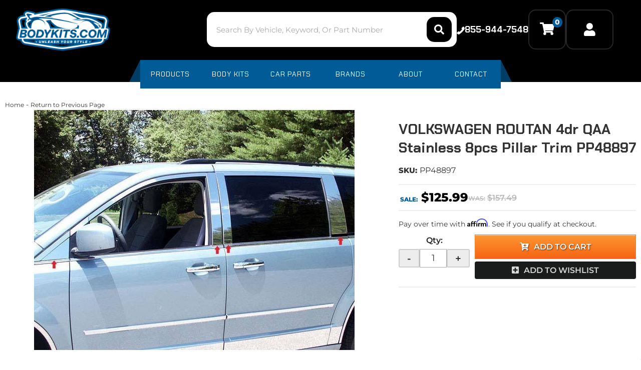

--- FILE ---
content_type: text/css;charset=UTF-8
request_url: https://www.bodykits.com/files/css/page-styles.css?v=135009
body_size: 6140
content:
.wsm_gallery_album_wrap,.wsm_photo_thumb{box-shadow:rgb(0 0 0 / 14%) 0 4px 13px;transition:.3s}.faq_top a,.wsm_inquiry_form form input.wsm_inquiry_form_submit:active:focus{background:var(--dark3)}#wsm-gallery-slideshow-link,.wsm_album_return,.wsm_gallery_album_page::after,.wsm_gallery_album_page::before,.wsm_gallery_albums::after,.wsm_gallery_albums::before,option[value*=Armed],option[value="American Samoa"],option[value="Federated States of Micronesia"],option[value="Marshall Islands"],option[value="Northern Mariana Islands"],option[value=Guam],option[value=Palau]{display:none!important}.wsm_gallery_album_page,.wsm_gallery_albums{display:-ms-grid!important;display:grid!important;-ms-grid-columns:1fr 15px 1fr;grid-template-columns:repeat(2,1fr);grid-gap:15px;margin:0}.wsm_photo_thumb{width:unset;float:none;margin:0;padding:0;height:150px;border-radius:4px}.wsm_gallery_album_wrap:hover,.wsm_photo_thumb:hover{box-shadow:rgb(0 0 0 / 35%) 0 4px 13px}.wsm_photo_thumb>a:first-child{display:block;height:100%;width:100%}.wsm_photo_thumb>a:first-child img{-o-object-fit:cover;object-fit:cover;display:block;width:100%;height:100%;border:0;padding:0}.wsm_gallery_album_menu{line-height:1;margin:15px 0}.wsm_photo_thumb:hover .wsm_gallery_album_photo_link{height:100%;width:100%;position:absolute;top:0;right:0;display:-webkit-box;display:-ms-flexbox;display:flex;-webkit-box-align:center;-ms-flex-align:center;align-items:center;-webkit-box-pack:center;-ms-flex-pack:center;justify-content:center;text-decoration:none;transition:.3s}#brand-filter .wsm-no-brand-image-wrapper>a>img,.Sui-ProductListItem-Container--stockid,.env-zone-cart .sa_Seal-footer,.env-zone-cart .sa_Seal-header,.env-zone-checkout .sa_Seal-footer,.env-zone-checkout .sa_Seal-header,.sitemap ul .wsm_site_link_parent ul,.wsm_gallery_photo_description+.wsm_gallery_album_nav,.wsm_locator_results tbody tr td br+br{display:none}.wsm_gallery_album_about{margin:0!important;text-align:center}.wsm_gallery_album_image,.wsm_gallery_album_noimage{float:none}#wsm_album_id_22874>div a{width:100%;display:block;overflow:hidden;transition:.4s}.wsm_gallery_album_image img,.wsm_gallery_album_noimage img,.wsm_photo_thumb img{object-fit:contain;display:block;width:100%;height:200px;padding:0;border:0;transition:.3s}.wsm_gallery_album_image img:hover,.wsm_inquiry_form form .wsm_inquiry_row_0,.wsm_inquiry_form form .wsm_inquiry_row_1,.wsm_photo_thumb img:hover{background:0 0}.wsm_gallery_album_noimage img:hover{background-color:#fff}#wsm_album_id_22874{display:flex;flex-wrap:wrap;gap:20px 20px}#wsm_album_id_22874 .wsm_album_name,.online-dealers-wrap table,.wsm_interface_form_account_login #wsm_form_email,.wsm_interface_form_account_login #wsm_form_password{width:100%}#wsm_album_id_22874 .wsm_gallery_album_about a{height:auto;font:700 16px var(--font2);color:var(--dark3);transition:.3s}.wsm_gallery_album_count{margin-top:10px}.wsm_gallery_album_wrap{margin:0;flex:0 100%;border-radius:4px;padding:10px}.wsm_gallery_album_wrap:hover img{transform:scale(1.1)}#wsm_album_id_22874 .wsm_gallery_album_wrap:hover a,.contact-wrapper .details-wrapper i{color:var(--primary)}.contact-wrapper .wsm-ftr__social a,.text{color:var(--dark1)}.wsm_gallery_album_main{flex:0 100%}@media only screen and (min-width:768px){.wsm_gallery_album_page,.wsm_gallery_albums{-ms-grid-columns:1fr 15px 1fr 15px 1fr;grid-template-columns:repeat(3,1fr)}.wsm_gallery_album_wrap{flex:0 31%}}@media only screen and (min-width:992px){.wsm_gallery_album_wrap{flex:0 23%}}.faq_right{margin-top:30px}.faq_top{margin-top:20px}.faq_top a{color:var(--light3);padding:9px 8px;border-radius:20px;font-size:13px}.wsm-faq-row-1.wsm-tree-indent,.wsm-faq-row-2.wsm-tree-indent{margin-left:0;margin-bottom:10px;background:#f2f2f2;border-radius:4px;display:flex;flex-direction:column}h1#faq_top{font:700 39px var(--font1);color:var(--dark3);margin:10px 0}.faq_question{font:600 16px/25px var(--font1);letter-spacing:1px;position:relative;margin:0;padding:15px 20px 15px 10px;transition:.3s;cursor:pointer;border-radius:4px}.faq_question:hover{background:#e5e5e5}.faq_question:after{color:var(--dark3);font-size:16px;content:"\f078";font-family:var(--fontawesome);position:absolute;right:15px;top:50%;transform:translateY(-50%);font-weight:900;transition:.3s}.faq_question.active:after{content:"\f077"}.faq_question>a:focus{outline:0!important}.faq_answer_content.wsm-tree-indent{display:none;margin:5px 15px 20px;padding-top:15px;border-top:1px solid var(--border)}.faq_answer_content.wsm-tree-indent p{margin:0;padding-bottom:15px}.faq_question>a::before{display:block;content:"";visibility:hidden}.page_31142 h1,.page_35851 h1,.wsm_album_name,.wsm_inquiry_form_title{font:700 39px var(--font1)}.text,.wsm_inquiry_form form label{font-size:12px;text-transform:uppercase}.about-wrapper,.page_5087 .wsm_inquiry_form{display:flex;flex-wrap:wrap;padding:0 0 30px}.wsm_inquiry_form form{width:100%;background:#f2f2f2;border:1px solid var(--border);border-radius:4px;margin-top:30px;order:3}.page_5087 .wsm_inquiry_form:before{content:"Need assistance? Reach out to us with any questions or concerns.";margin:30px 0 0;font:700 19px var(--font1);padding-bottom:20px;border-bottom:1px solid var(--border);order:2}.wsm_inquiry_form form label{float:none;clear:both;width:100%;font-weight:400}.wsm_inquiry_form_field{width:100%;float:none}.wsm_inquiry_form_description{display:flex;flex-wrap:wrap;order:1}#pl-search-page-container #pl-search-page-container .Sui-FitmentSelector--searchBtn,.about-content{order:2}.page_5081 .wsm_inquiry_form_description{display:block}.contact-wrapper{display:flex;flex-direction:column;position:relative}.contact-wrapper h3{font:700 23px var(--font1)}.contact-wrapper .details-wrapper{display:flex;align-items:center;gap:15px;margin-bottom:10px}.contact-wrapper .wsm-ftr__social:before{content:"";display:block;margin:10px 0 20px;width:70px;height:4px;background:var(--primary);border-radius:4px}.contact-wrapper .details-wrapper a{color:var(--dark3)}.wsm_inquiry_form form input.wsm_inquiry_form_submit{background:var(--primary);border-radius:4px;transition:.3s}.scroll-wrapper{padding:0 0 30px;display:flex;flex-direction:column;align-items:center;height:100%}.chevron{position:absolute;width:28px;height:8px;opacity:0;transform:scale3d(.5,.5,.5);animation:3s ease-out infinite move}.chevron:first-child{animation:3s ease-out 1s infinite move}.chevron:nth-child(2){animation:3s ease-out 2s infinite move}.chevron:after,.chevron:before{content:' ';position:absolute;top:0;height:100%;width:51%;background:var(--dark1)}.wsm_locator_form,table.wsm_locator_results tr.row0{background:var(--white)}.chevron:before{left:0;transform:skew(0deg,30deg)}.chevron:after{right:0;width:50%;transform:skew(0deg,-30deg)}@keyframes move{25%{opacity:1}33%{opacity:1;transform:translateY(30px)}67%{opacity:1;transform:translateY(40px)}100%{opacity:0;transform:translateY(55px) scale3d(.5,.5,.5)}}.text{display:block;margin-top:75px;font-family:"Helvetica Neue",Helvetica,Arial,sans-serif;white-space:nowrap}#pl-search-page-container .Sui-ListControls--container button>svg[class*=listControls_selected],.Sui-ProductListItem--dealerid{color:var(--primary)}@keyframes pulse{to{opacity:1}}@media screen and (min-width:768px){.wsm_inquiry_form{display:-webkit-box;display:-ms-flexbox;display:flex}.page_5087 .wsm_inquiry_form:before{display:none}.wsm_inquiry_form_description{flex:0 50%;flex-direction:column-reverse;margin-bottom:70px}.contact-wrapper{flex:4;order:2;font-size:16px;margin-bottom:30px}.contact-wrapper h3{font:700 27px var(--font1);margin-top:0}.contact-wrapper p{margin:10px 0 30px}.contact-wrapper .wsm-ftr__social{flex:unset}.wsm_inquiry_form>form{flex:0 45%;margin:0 0 0 30px;height:100%}}#brand-filter .form-group .input-group-addon,#brand-filter .form-group input{font-size:1em;height:34px}#brand-filter .form-group input{border-radius:0;min-height:50px;font-weight:400;margin-bottom:0!important}#brand-filter .form-group .input-group-addon{border-radius:0;padding:7px;background-color:var(--primary);color:var(--white);border:none}#brand-live-filter{clear:both;display:-webkit-box;display:-ms-flexbox;display:flex;-ms-flex-wrap:wrap;flex-wrap:wrap;-webkit-box-pack:justify;-ms-flex-pack:justify;justify-content:space-between;margin:0}.brand-heading{-webkit-box-flex:0;-ms-flex:0 100%;flex:0 100%}#brand-filter .brand-image{margin:0 0 15px;-webkit-box-flex:0;-ms-flex:0 48%;flex:0 48%;padding:0}#brand-filter .brand-image>a{display:block;height:100px;text-align:center;border:1px solid var(--light1)}#brand-filter .brand-image>a:hover{border:1px solid var(--gold2)}#brand-filter .brand-image>a>img{max-height:100%;margin:0 auto;position:relative;top:50%;-webkit-transform:translateY(-50%);transform:translateY(-50%)}#brand-filter .wsm-no-brand-image-wrapper .brand-name{position:absolute;top:0;display:flex;justify-content:center;align-items:center;width:100%;height:100px;font-family:var(--font2);font-size:14px;font-weight:600;pointer-events:none}#brand-filter .brand-name{display:block;text-align:center;margin:5px 0 15px}.sitemap h2{margin-bottom:5px;padding-bottom:5px}.Sui-ProductListItem--root ul li,.wsm_locator_form th{padding:0}.sitemap li{list-style:none}.sitemap ul{margin-left:0;padding-left:0}.sitemap ul ul{margin-left:15px}.sitemap .widget_cat_menu_parent>a,.sitemap .widget_cat_menu_pcat>a{margin:0 0 5px;display:block;font-size:16px;font-weight:700}.sitemap .widget_cat_menu_pcat,.wsm_locator_distance select{margin-bottom:15px}.wsm_locator_wrapper{width:100%!important}.wsm_locator_form tr{margin-bottom:0!important}.wsm_locator_form{width:100%;border-collapse:separate;border-spacing:5px;margin-bottom:15px!important;clear:both;overflow:hidden}.wsm_locator_wrapper .wsm_form_locator{background:var(--white);overflow:hidden;display:block}.wsm_product_button.wsm_locator_locate{float:right}.wsm_locator_address_head,.wsm_locator_zip_head{border-bottom:1px solid var(--light3);text-transform:uppercase;line-height:1;padding:25px 0 5px}.wsm_locator_form label{text-transform:uppercase;color:var(--mid1);font-weight:400;font-size:13px}.wsm_locator_page .row1{background:rgb(0 0 0 / .05)}table.wsm_locator_results td{border-bottom:1px solid var(--mid1)}.wsm_locator_results tbody tr td,.wsm_locator_results thead tr th{min-width:200px}.online-dealers-wrap tr td:last-child{max-width:200px;word-break:break-all}.online-dealers-wrap table tr:nth-child(odd){background:var(--light1)}@media only screen and (max-width:767px){.wsm_locator_form,.wsm_locator_form input,.wsm_locator_form tbody,.wsm_locator_form td,.wsm_locator_form tr{display:block;width:100%!important}div#wsm_locator_map{width:100%!important}.wsm_locator_page>tr>td{display:block}.wsm_locator_page>tr{border-bottom:1px solid var(--mid1);font-size:12px}.wsm_locator_page>tr>td br,.wsm_locator_results thead tr th{display:none}.wsm_locator_page td:first-child{font-size:16px}.wsm_locator_page td:nth-child(2) a[href*=javascript]{font-size:12px;float:right}.wsm_locator_page td:nth-child(2){border-bottom:1px dotted var(--light3)}table.wsm_locator_results td{border-bottom:0}.wsm_locator_results tbody tr td{min-width:0;width:100%!important;display:block}}@media only screen and (min-width:1200px){.wsm_gallery_album_page,.wsm_gallery_albums{-ms-grid-columns:1fr 15px 1fr 15px 1fr 15px 1fr 15px 1fr;grid-template-columns:repeat(5,1fr)}.wsm_gallery_album_wrap{flex:0 calc(19% - 10px)}#wsm_locator_map,.wsm_form_locator{float:left;width:48%!important;margin:0 1% 0 0!important}#wsm_locator_map{height:347px!important}}.wsm_news_list_date{background:dimgray;border:0;padding:5px;line-height:1}.wsm_news_list_title{margin:0}.env-zone-newsletter .wsm_header{background-color:#fff0;font-weight:700;margin:0 0 10px;padding:0;color:var(--dark1);font-family:var(--font2);font-size:2em}.env-zone-newsletter .wsm_label label{color:var(--mid2)}.env-zone-newsletter .wsm_framework .wsm_entry input{width:100%;font-size:1.1em;padding:3px 2px}.env-zone-newsletter .wsm_framework .wsm_button input{font-family:var(--font1);font-size:1em}.env-zone-newsletter tbody tr{display:-webkit-box;display:-ms-flexbox;display:flex;-webkit-box-orient:vertical;-webkit-box-direction:normal;-ms-flex-direction:column;flex-direction:column;font-size:16px}.env-zone-newsletter .wsm_framework{border:0;width:100%;max-width:450px;margin:0 auto}.about-image img,.divider:after{border-radius:4px}.Sui-modal .Sui-CategoryList--title,.env-zone-newsletter .wsm_framework .wsm_header{text-align:center}.searchBar_inputContainer__v6-Et{border-top-left-radius:4px;border-bottom-left-radius:4px}input.searchBar_inputStyled__QFG03{font-size:13px!important;height:100%!important;text-transform:capitalize;color:var(--dark3)!important}.sitemap h2{font:700 23px/23px var(--font1)}.sitemap a{color:var(--dark2);font-size:16px;margin-left:10px;padding:5px 0;display:block}.about-content h3{font:600 23px var(--font1);margin:10px 0 20px}.about-content p{font:400 16px/23px var(--font2)}.about-image{order:1}.divider:after{content:"";display:block;margin:20px 0;width:70px;height:5px;background:var(--primary)}.Sui-PaginationWithRange--container{margin:10px 0}.Sui-PaginationWithRange--container button[disabled][class*=pagination_active]{background-color:var(--primary);color:var(--white);text-decoration:none;border-radius:5px}@media (max-width:992px){.productList_styledListContainer__156EZ .Sui-List--container{display:block}}#pl-search-page-container .Sui-ListControls--container button>svg{color:#8e8e8e;width:30px;height:30px}@media (min-width:940px){#pl-searchbar-lg{margin-top:20px}}@media (min-width:769px) and (max-width:940px){#pl-searchbar-lg{position:absolute;top:75px;right:0;width:50%}#pl-searchbar-lg button,#pl-searchbar-lg input{height:30px}header .phone-link{left:113px;top:67px}header .dealer-link{right:150px}.calls-to-action .my-account{top:28px;right:-53px}}@media (max-width:768px){.main-header a.logo{text-align:initial}.main-header a.logo img{height:45px}#pl-searchbar-lg{position:absolute;top:21px;right:0;width:50%!important}#pl-searchbar-lg button,#pl-searchbar-lg input{height:30px}.calls-to-action{left:0}header .dealer-link,header .phone-link{top:84px}.calls-to-action .my-account{top:13px;left:93px}.header-wrap a.cart_icon_counter_wrapper{top:18px}header .toggle-nav{display:none}header .dealer-link{left:202px}header .phone-link{left:147px;right:initial}.top-bar .toggle-topbar{left:40px;top:0;font-size:1.8rem;font-weight:600;width:auto;padding:0 .5em;font-family:'Roboto Condensed',sans-serif;color:#000;background:#f4d47e}}@media (max-width:480px){header{background-color:var(--sui-color-grey-dark)}.header-wrap{min-height:initial}.main-header,.main-header .six.columns{padding:0}.main-header a.logo{width:99px;overflow:hidden;margin:0;height:40px}.main-header a.logo img{max-height:initial;max-width:initial;margin:0;height:40px}header .dealer-link,header .phone-link{top:63px}.calls-to-action .my-account{top:-7px}.cart_widget_wrapper{top:-25px}#pl-searchbar-lg{top:7px;width:64%!important;padding:0;right:5px}}#pl-components{padding-top:10px}#pl-components #pl-search-page-container div[class*=searchPage-module_fitmentVerifier],.Sui-modal .Pl-facet-modal--done-btn{background:var(--sui-color-blue);border:1px solid #000}#pl-components #pl-search-page-container div[class*=searchPage-module_fitmentVerifier] button{background:rgb(0 0 0 / .5);margin:0 5px 0 0;border:1px solid rgb(250 250 250 / .5);font-size:1rem;text-transform:uppercase;border-radius:3px}#pl-components button[class*=searchPage-module_fitmentButton],.Sui-modal .Sui-FitmentSelector--actions button.Sui-FitmentSelector--searchBtn{background-color:var(--sui-color-blue);color:var(--dark1);border-color:rgb(0 0 0 / .5)}#pl-components [class*=searchPage-module_fitmentVerifier] .Sui-Alert--text{font-size:1.2rem;color:var(--black)}#pl-components [class*=searchPage-module_fitmentVerifier] .Sui-Alert--text:before{content:"\f05d";font-family:FontAwesome;font-weight:400}#pl-components button.Pl-filter-results--button{background-color:grey;color:#fff;border-color:rgb(0 0 0 / .5)}#pl-components .Sui-ListControls--container{font-size:1rem;border-radius:3px;background-color:#e1e1e1}#pl-components .Sui-ListControls--container button{font-size:2rem;margin-left:20px}#pl-components .Sui-ListControls--container button>svg{color:#8e8e8e}#pl-components .Sui-ListControls--container button>svg[class*=listControls_selected]{color:var(--sa-color-red)}#pl-components li[class*=Sui-facet-section],.Sui-modal li[class*=Sui-facet-section]{border-radius:3px}#pl-components li[class*=Sui-facet-section] h2,.Sui-modal li[class*=Sui-facet-section] h2{background-color:#e1e1e1}#pl-components li[class*=Sui-facet-section] button[class*=facetSection_showMoreBtn],.Sui-modal li[class*=Sui-facet-section] button[class*=facetSection_showMoreBtn]{color:#000;background-color:#e1e1e1;font-size:1rem;border-radius:3px 0 0;text-transform:uppercase;float:right}#pl-components .Sui-FacetSection-count,.Sui-modal .Sui-FacetSection-count{font-size:1.2rem}.Sui-modal button.Sui-SearchBar--search-button{background-color:#000;border-radius:0 5px 5px 0}button[class*=searchBarSuggestions_styledViewMoreBtn]{font-size:1.75rem;padding:10px;height:initial;background-color:var(--sui-color-blue)!important}.Sui-SearchBar--search-input{margin:0}#pl-searchbar-container{min-height:45px;position:relative;overflow:hidden}@keyframes plLoad{from{left:-150px}to{left:100%}}#sub-categories-container{grid-template-columns:repeat(2,1fr)!important}#sub-categories-container a{color:var(--dark1);font-weight:600}#sub-category-img img{object-fit:contain!important}#pl-search-page-container .searchPage-module_mobileFilterButtonsContainer__VqclQ{display:flex!important}#pl-search-page-container .searchPage-module_facetButton__wiQHQ{width:100%;color:var(--light3)!important;background:var(--dark1)!important;border:none!important}#pl-search-page-container #pl-search-page-container .searchPage-module_productList__OovTV .Sui-ProductListItem--brand_name{color:#373737}#pl-search-page-container .Sui-FitmentSelector--select{padding:15px 10px!important;margin-right:0!important;border-radius:3px;margin-bottom:5px!important;width:100%!important}#pl-search-page-container .Sui-FitmentSelector--actions{flex-direction:row-reverse!important;gap:5px!important}#pl-search-page-container .Sui-FitmentSelector--clearBtn,#pl-search-page-container .Sui-FitmentSelector--searchBtn{font-size:13px!important;text-transform:capitalize!important;width:100%!important;height:100%;padding:10px 20px!important;border-radius:2px;color:var(--light1)!important;background:var(--primary)!important;text-transform:uppercase!important;font-weight:600;transition:.3s;margin:0!important}#pl-search-page-container .Sui-FitmentSelector--clearBtn{order:1;background:var(--white)!important;color:var(--primary)!important;border:1px solid var(--mid1)!important}.Pl-SearchPage--container .Sui-Alert--root{display:flex!important;background:var(--primary);letter-spacing:.5px;color:var(--light1)}.Pl-SearchPage-no-query-message,[class*=searchPage-module_noResultMsg]{font-size:23px;background-color:#f9af3f;padding:1rem;text-align:center;line-height:initial}.Sui-modal .Sui-Modal--root{z-index:10000}#pl-searchbar-container form,#pl-searchbar-container input,.Sui-SearchBar--search-button{margin:0;border-radius:0;top:0;transform:initial}.pl_searchbar_button .SuiButton{transition:.3s;border-top-left-radius:0;border-bottom-left-radius:0;margin-bottom:0;font-size:16px;min-height:56px}.pl_searchbar_button .SuiButton:hover{background:var(--dark3)!important}div[class*=facetFilterModal-module_modalHeader]{border-bottom:1px solid #000;border-radius:0!important;margin:-10px -20px 10px;padding:10px 20px 0;background:var(--sui-secondary-color)}.Pl-Fitment-modal--title,.Pl-facet-modal--title{margin:0!important}.Sui-FacetSection--container button[class*=facetSection_showMoreBtn]{font-size:1.3rem;text-decoration:none}.Sui-FacetFilter--expand-collapse-btn{padding:0 1rem;font-size:.5rem}.Sui-ProductListItem--brand_name,.Sui-ProductListItem--tag{font-size:1rem!important}.Sui-ProductListItem--dealerid,.Sui-ProductListItem--tag{font-size:16px!important;font-weight:600!important}.Sui-Modal--close-icon{top:-49px;right:-10px}.Sui-modal .Sui-Modal--root[class*=fitmentSelectorModal-module_modal] .Sui-Modal--close-icon{top:initial;right:10px}.searchBarSuggestions_suggestionContainer__nVdxm{box-shadow:rgb(0 0 0 / 30%) 0 4px 13px}.Sui-SearchBar--suggestions-container>div{width:100%!important;background:#efefef}.Sui-ProductListItem--root{border-color:#ccc;padding:15px;margin:10px 0}.productListItem_right__Nyjag{width:100%;text-align:left;padding-top:30px!important;padding-right:0!important}.Sui-modal .Sui-ProductListItem--root{border-width:0 0 1px}.Sui-ProductListItem-Container--availability_remarks p,.Sui-ProductListItem-Container--remarks p{font-size:13px!important}.listControls_rootStyled__huq--{background:0 0!important;padding:0!important;margin-bottom:15px;gap:5px}.listControls_icon__cad2b{height:25px!important;width:25px!important;background:#f4f4f4;color:var(--dark1)!important;padding:2px;border-radius:3px}.listControls_icon__cad2b.listControls_selected__qovAf{color:var(--light1)!important;background:var(--primary);padding:4px;border-radius:3px}.listControls_rootStyled__huq-- select{background:#f3f3f3;border:none;border-radius:5px}.productList_styledListContainer__kVnmX .Sui-List--container{grid-gap:2rem!important}.productListItem_root__tdvmV .productListItem_badge__7AOrD{right:0!important;left:unset!important;border-radius:3px}.Sui-ProductListItem--root .productListItem_text__-frZo{font-size:14px!important;font-weight:400}.searchPage-module_productList__OovTV .Sui-ProductListItem--brand_name{font-weight:600!important}.Sui-ProductListItem--root .Sui-ProductListItem--title{padding:5px 0;display:block;font:700 23px var(--font1)!important;text-transform:uppercase}.Sui-ProductListItem--root .Sui-ProductListItem--price,.productListItem_right__Nyjag li{font-size:1rem}.Sui-ProductListItem--root .Sui-ProductListItem-Container--price,.Sui-ProductListItem--root .Sui-ProductListItem-Container--sale{display:flex;justify-content:flex-end;align-items:flex-end;gap:8px}.Sui-ProductListItem--root .Sui-ProductListItem-Container--price:before{content:"List: ";font-size:14px;color:var(--mid1);font-weight:600}.Sui-ProductListItem--root .Sui-ProductListItem--price.old-price{text-decoration:line-through!important;color:#b4b4b4;padding-right:0;font-weight:600;font-size:17px!important}.Sui-ProductListItem--root .Sui-ProductListItem-Container--sale:before{content:"Sale: ";font-size:14px;color:var(--mid1);font-weight:600}.Sui-ProductListItem--root .Sui-ProductListItem--sale{color:var(--green1)!important;font-weight:700;font-size:21px!important}.facetFilter_styledSectionContainer__OvNCV{background:#f2f2f2;border:none!important;border-radius:5px}.searchPage-module_modal__lfTBl .Sui-FacetFilter--facet-title,.searchPage-module_root__98Tik .Sui-FacetFilter--facet-title>span{font-family:var(--font2)!important;text-transform:uppercase;color:#4f4f4f;font-size:19px}.searchPage-module_modal__lfTBl .Sui-FacetSection-checkbox-label,.searchPage-module_root__98Tik .Sui-FacetSection-checkbox-label{font-size:17px!important;font-family:var(--font2)}.facetSection_checkboxContainer__9PtSu .facetSection_left__HWwL4{padding-bottom:0!important}.searchPage-module_root__98Tik .Sui-FacetSection-checkbox-label{font-weight:600!important;font-size:16px!important}.searchPage-module_root__98Tik .Sui-FacetSection-checkbox{height:15px;width:15px}@media only screen and (min-width:768px){.env-zone-faq .master>.col-xs-12{display:-webkit-box;display:-ms-flexbox;display:flex;-ms-flex-wrap:wrap;flex-wrap:wrap}.faq_top,h1#faq_top{-webkit-box-flex:0;-ms-flex:0 100%;flex:0 100%}.faq_top{display:none}.faq_contents_qs{-webkit-box-flex:0;-ms-flex:0 30%;flex:0 30%;-webkit-box-ordinal-group:3;-ms-flex-order:2;order:2}.faq_contents_qs>li,.wsm-faq-row-1.wsm-tree-indent,.wsm-faq-row-2.wsm-tree-indent{margin:0 0 10px}.faq_contents_qs+.faq_right{-webkit-box-flex:1;-ms-flex:1;flex:1;padding-right:30px;margin-right:0;border-right:1px solid #eee;padding-left:15px}.faq_answer_content.wsm-tree-indent{font:400 16px/24px var(--font2);color:#393939}.faq-extended{border-top:1px solid #eee}.faq_question{font:600 19px/25px var(--font1);padding:15px 20px}#brand-filter .brand-image{-webkit-box-flex:0;-ms-flex:0 24%;flex:0 24%}input.searchBar_inputStyled__QFG03{font-size:15px!important}.about-wrapper{flex-direction:row;gap:30px}.about-content{order:1;flex:7}.about-content h3{font:600 27px var(--font1)}.about-image{order:2;flex:5}#sub-categories-container{grid-template-columns:repeat(4,1fr)!important}}@media only screen and (min-width:992px){#pl-search-page-container .searchPage-module_mobileFilterButtonsContainer__VqclQ{display:none!important}}@media only screen and (max-width:500px){.listControls_iconContainer__4dp5S{display:none!important}}.env-zone-account #wsm_customer_login_form{max-width:450px;margin:auto}.wsm_interface_helper_link{width:auto;margin:0;text-align:right}.highlight{color:#fb1f09}#pl-search-page-container .Sui-FitmentSelector--actions{margin-top:4px}.facetFilter_sectionTitle__yPgir.facetFilter_collapsible__1e5kc.facetFilter_styledTitle__YaRgT.Sui-FacetFilter--facet-title{font-size:16px;font-family:var(--font1)!important;font-weight:700;text-transform:uppercase;padding:0 0 10px;margin-bottom:15px;color:var(--black);border-bottom:2px solid var(--border)}.facetFilter_sectionTitle__yPgir.facetFilter_collapsible__1e5kc.facetFilter_styledTitle__YaRgT.Sui-FacetFilter--facet-title span{font-family:var(--font1)!important}.facetFilter_list__urD9V .facetFilter_styledSectionContainer__OvNCV{background:#fff0}.facetFilter_section__5a5vV.facetSection_sectionContainerStyled__MuEUj.Sui-FacetSection--container a,label{font-size:15px!important}.facetFilter_section__5a5vV.facetSection_sectionContainerStyled__MuEUj.Sui-FacetSection--container{font-size:15px!important}.Sui-FacetSection--container .facetSection_showMoreBtn__uiR-E{font-size:15px!important}

--- FILE ---
content_type: text/plain; charset=utf-8
request_url: https://v.clarity.ms/collect
body_size: 34
content:
EXTRACT 0 {"1":"#page"}